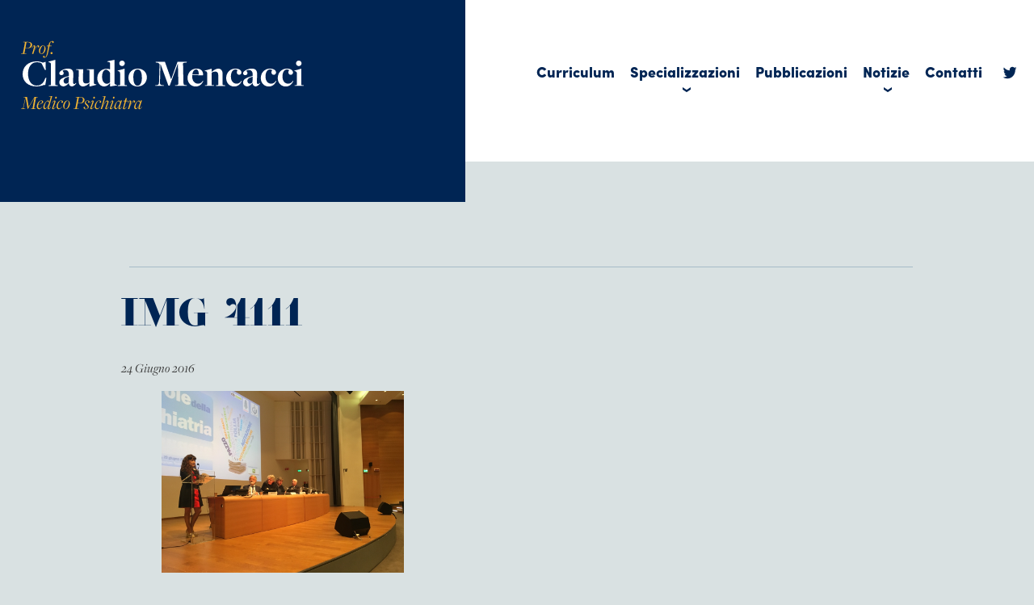

--- FILE ---
content_type: text/html; charset=UTF-8
request_url: https://www.claudiomencacci.it/2016/06/20/media-tutorial-le-parole-della-psichiatria/img_4111/
body_size: 6322
content:
<!DOCTYPE html>
<!--[if IE 7]>
<html class="ie ie7" lang="it-IT">
<![endif]-->
<!--[if IE 8]>
<html class="ie ie8" lang="it-IT">
<![endif]-->
<!--[if !(IE 7) | !(IE 8)  ]><!-->
<html lang="it-IT">
<!--<![endif]-->
<head>
<meta charset="UTF-8" />
<meta name="viewport" content="width=device-width" />
<title>IMG_4111 - Prof. Claudio Mencacci</title>
<link rel="profile" href="http://gmpg.org/xfn/11" />
<link rel="pingback" href="https://www.claudiomencacci.it/app/xmlrpc.php" />
<meta name='robots' content='index, follow, max-image-preview:large, max-snippet:-1, max-video-preview:-1' />
	<style>img:is([sizes="auto" i], [sizes^="auto," i]) { contain-intrinsic-size: 3000px 1500px }</style>
	
	<!-- This site is optimized with the Yoast SEO plugin v26.7 - https://yoast.com/wordpress/plugins/seo/ -->
	<link rel="canonical" href="https://www.claudiomencacci.it/2016/06/20/media-tutorial-le-parole-della-psichiatria/img_4111/" />
	<meta property="og:locale" content="it_IT" />
	<meta property="og:type" content="article" />
	<meta property="og:title" content="IMG_4111 - Prof. Claudio Mencacci" />
	<meta property="og:url" content="https://www.claudiomencacci.it/2016/06/20/media-tutorial-le-parole-della-psichiatria/img_4111/" />
	<meta property="og:site_name" content="Prof. Claudio Mencacci" />
	<meta property="og:image" content="https://www.claudiomencacci.it/2016/06/20/media-tutorial-le-parole-della-psichiatria/img_4111" />
	<meta property="og:image:width" content="4032" />
	<meta property="og:image:height" content="3024" />
	<meta property="og:image:type" content="image/jpeg" />
	<meta name="twitter:card" content="summary_large_image" />
	<script type="application/ld+json" class="yoast-schema-graph">{"@context":"https://schema.org","@graph":[{"@type":"WebPage","@id":"https://www.claudiomencacci.it/2016/06/20/media-tutorial-le-parole-della-psichiatria/img_4111/","url":"https://www.claudiomencacci.it/2016/06/20/media-tutorial-le-parole-della-psichiatria/img_4111/","name":"IMG_4111 - Prof. Claudio Mencacci","isPartOf":{"@id":"https://www.claudiomencacci.it/#website"},"primaryImageOfPage":{"@id":"https://www.claudiomencacci.it/2016/06/20/media-tutorial-le-parole-della-psichiatria/img_4111/#primaryimage"},"image":{"@id":"https://www.claudiomencacci.it/2016/06/20/media-tutorial-le-parole-della-psichiatria/img_4111/#primaryimage"},"thumbnailUrl":"https://www.claudiomencacci.it/app/../blank-uploads/2016/06/IMG_4111.jpg","datePublished":"2016-06-24T08:18:50+00:00","breadcrumb":{"@id":"https://www.claudiomencacci.it/2016/06/20/media-tutorial-le-parole-della-psichiatria/img_4111/#breadcrumb"},"inLanguage":"it-IT","potentialAction":[{"@type":"ReadAction","target":["https://www.claudiomencacci.it/2016/06/20/media-tutorial-le-parole-della-psichiatria/img_4111/"]}]},{"@type":"ImageObject","inLanguage":"it-IT","@id":"https://www.claudiomencacci.it/2016/06/20/media-tutorial-le-parole-della-psichiatria/img_4111/#primaryimage","url":"https://www.claudiomencacci.it/app/../blank-uploads/2016/06/IMG_4111.jpg","contentUrl":"https://www.claudiomencacci.it/app/../blank-uploads/2016/06/IMG_4111.jpg","width":4032,"height":3024},{"@type":"BreadcrumbList","@id":"https://www.claudiomencacci.it/2016/06/20/media-tutorial-le-parole-della-psichiatria/img_4111/#breadcrumb","itemListElement":[{"@type":"ListItem","position":1,"name":"Home","item":"https://www.claudiomencacci.it/"},{"@type":"ListItem","position":2,"name":"Media tutorial: le parole della psichiatria","item":"https://www.claudiomencacci.it/2016/06/20/media-tutorial-le-parole-della-psichiatria/"},{"@type":"ListItem","position":3,"name":"IMG_4111"}]},{"@type":"WebSite","@id":"https://www.claudiomencacci.it/#website","url":"https://www.claudiomencacci.it/","name":"Prof. Claudio Mencacci","description":"Medico Psichiatra","potentialAction":[{"@type":"SearchAction","target":{"@type":"EntryPoint","urlTemplate":"https://www.claudiomencacci.it/?s={search_term_string}"},"query-input":{"@type":"PropertyValueSpecification","valueRequired":true,"valueName":"search_term_string"}}],"inLanguage":"it-IT"}]}</script>
	<!-- / Yoast SEO plugin. -->


<link rel='dns-prefetch' href='//ajax.googleapis.com' />
<link rel='dns-prefetch' href='//static.addtoany.com' />
<link rel='dns-prefetch' href='//cdnjs.cloudflare.com' />
<link rel='stylesheet' id='wp-block-library-css' href='https://www.claudiomencacci.it/app/wp-includes/css/dist/block-library/style.min.css?ver=6.8.3' type='text/css' media='all' />
<style id='classic-theme-styles-inline-css' type='text/css'>
/*! This file is auto-generated */
.wp-block-button__link{color:#fff;background-color:#32373c;border-radius:9999px;box-shadow:none;text-decoration:none;padding:calc(.667em + 2px) calc(1.333em + 2px);font-size:1.125em}.wp-block-file__button{background:#32373c;color:#fff;text-decoration:none}
</style>
<style id='safe-svg-svg-icon-style-inline-css' type='text/css'>
.safe-svg-cover{text-align:center}.safe-svg-cover .safe-svg-inside{display:inline-block;max-width:100%}.safe-svg-cover svg{fill:currentColor;height:100%;max-height:100%;max-width:100%;width:100%}

</style>
<style id='global-styles-inline-css' type='text/css'>
:root{--wp--preset--aspect-ratio--square: 1;--wp--preset--aspect-ratio--4-3: 4/3;--wp--preset--aspect-ratio--3-4: 3/4;--wp--preset--aspect-ratio--3-2: 3/2;--wp--preset--aspect-ratio--2-3: 2/3;--wp--preset--aspect-ratio--16-9: 16/9;--wp--preset--aspect-ratio--9-16: 9/16;--wp--preset--color--black: #000000;--wp--preset--color--cyan-bluish-gray: #abb8c3;--wp--preset--color--white: #ffffff;--wp--preset--color--pale-pink: #f78da7;--wp--preset--color--vivid-red: #cf2e2e;--wp--preset--color--luminous-vivid-orange: #ff6900;--wp--preset--color--luminous-vivid-amber: #fcb900;--wp--preset--color--light-green-cyan: #7bdcb5;--wp--preset--color--vivid-green-cyan: #00d084;--wp--preset--color--pale-cyan-blue: #8ed1fc;--wp--preset--color--vivid-cyan-blue: #0693e3;--wp--preset--color--vivid-purple: #9b51e0;--wp--preset--gradient--vivid-cyan-blue-to-vivid-purple: linear-gradient(135deg,rgba(6,147,227,1) 0%,rgb(155,81,224) 100%);--wp--preset--gradient--light-green-cyan-to-vivid-green-cyan: linear-gradient(135deg,rgb(122,220,180) 0%,rgb(0,208,130) 100%);--wp--preset--gradient--luminous-vivid-amber-to-luminous-vivid-orange: linear-gradient(135deg,rgba(252,185,0,1) 0%,rgba(255,105,0,1) 100%);--wp--preset--gradient--luminous-vivid-orange-to-vivid-red: linear-gradient(135deg,rgba(255,105,0,1) 0%,rgb(207,46,46) 100%);--wp--preset--gradient--very-light-gray-to-cyan-bluish-gray: linear-gradient(135deg,rgb(238,238,238) 0%,rgb(169,184,195) 100%);--wp--preset--gradient--cool-to-warm-spectrum: linear-gradient(135deg,rgb(74,234,220) 0%,rgb(151,120,209) 20%,rgb(207,42,186) 40%,rgb(238,44,130) 60%,rgb(251,105,98) 80%,rgb(254,248,76) 100%);--wp--preset--gradient--blush-light-purple: linear-gradient(135deg,rgb(255,206,236) 0%,rgb(152,150,240) 100%);--wp--preset--gradient--blush-bordeaux: linear-gradient(135deg,rgb(254,205,165) 0%,rgb(254,45,45) 50%,rgb(107,0,62) 100%);--wp--preset--gradient--luminous-dusk: linear-gradient(135deg,rgb(255,203,112) 0%,rgb(199,81,192) 50%,rgb(65,88,208) 100%);--wp--preset--gradient--pale-ocean: linear-gradient(135deg,rgb(255,245,203) 0%,rgb(182,227,212) 50%,rgb(51,167,181) 100%);--wp--preset--gradient--electric-grass: linear-gradient(135deg,rgb(202,248,128) 0%,rgb(113,206,126) 100%);--wp--preset--gradient--midnight: linear-gradient(135deg,rgb(2,3,129) 0%,rgb(40,116,252) 100%);--wp--preset--font-size--small: 13px;--wp--preset--font-size--medium: 20px;--wp--preset--font-size--large: 36px;--wp--preset--font-size--x-large: 42px;--wp--preset--spacing--20: 0.44rem;--wp--preset--spacing--30: 0.67rem;--wp--preset--spacing--40: 1rem;--wp--preset--spacing--50: 1.5rem;--wp--preset--spacing--60: 2.25rem;--wp--preset--spacing--70: 3.38rem;--wp--preset--spacing--80: 5.06rem;--wp--preset--shadow--natural: 6px 6px 9px rgba(0, 0, 0, 0.2);--wp--preset--shadow--deep: 12px 12px 50px rgba(0, 0, 0, 0.4);--wp--preset--shadow--sharp: 6px 6px 0px rgba(0, 0, 0, 0.2);--wp--preset--shadow--outlined: 6px 6px 0px -3px rgba(255, 255, 255, 1), 6px 6px rgba(0, 0, 0, 1);--wp--preset--shadow--crisp: 6px 6px 0px rgba(0, 0, 0, 1);}:where(.is-layout-flex){gap: 0.5em;}:where(.is-layout-grid){gap: 0.5em;}body .is-layout-flex{display: flex;}.is-layout-flex{flex-wrap: wrap;align-items: center;}.is-layout-flex > :is(*, div){margin: 0;}body .is-layout-grid{display: grid;}.is-layout-grid > :is(*, div){margin: 0;}:where(.wp-block-columns.is-layout-flex){gap: 2em;}:where(.wp-block-columns.is-layout-grid){gap: 2em;}:where(.wp-block-post-template.is-layout-flex){gap: 1.25em;}:where(.wp-block-post-template.is-layout-grid){gap: 1.25em;}.has-black-color{color: var(--wp--preset--color--black) !important;}.has-cyan-bluish-gray-color{color: var(--wp--preset--color--cyan-bluish-gray) !important;}.has-white-color{color: var(--wp--preset--color--white) !important;}.has-pale-pink-color{color: var(--wp--preset--color--pale-pink) !important;}.has-vivid-red-color{color: var(--wp--preset--color--vivid-red) !important;}.has-luminous-vivid-orange-color{color: var(--wp--preset--color--luminous-vivid-orange) !important;}.has-luminous-vivid-amber-color{color: var(--wp--preset--color--luminous-vivid-amber) !important;}.has-light-green-cyan-color{color: var(--wp--preset--color--light-green-cyan) !important;}.has-vivid-green-cyan-color{color: var(--wp--preset--color--vivid-green-cyan) !important;}.has-pale-cyan-blue-color{color: var(--wp--preset--color--pale-cyan-blue) !important;}.has-vivid-cyan-blue-color{color: var(--wp--preset--color--vivid-cyan-blue) !important;}.has-vivid-purple-color{color: var(--wp--preset--color--vivid-purple) !important;}.has-black-background-color{background-color: var(--wp--preset--color--black) !important;}.has-cyan-bluish-gray-background-color{background-color: var(--wp--preset--color--cyan-bluish-gray) !important;}.has-white-background-color{background-color: var(--wp--preset--color--white) !important;}.has-pale-pink-background-color{background-color: var(--wp--preset--color--pale-pink) !important;}.has-vivid-red-background-color{background-color: var(--wp--preset--color--vivid-red) !important;}.has-luminous-vivid-orange-background-color{background-color: var(--wp--preset--color--luminous-vivid-orange) !important;}.has-luminous-vivid-amber-background-color{background-color: var(--wp--preset--color--luminous-vivid-amber) !important;}.has-light-green-cyan-background-color{background-color: var(--wp--preset--color--light-green-cyan) !important;}.has-vivid-green-cyan-background-color{background-color: var(--wp--preset--color--vivid-green-cyan) !important;}.has-pale-cyan-blue-background-color{background-color: var(--wp--preset--color--pale-cyan-blue) !important;}.has-vivid-cyan-blue-background-color{background-color: var(--wp--preset--color--vivid-cyan-blue) !important;}.has-vivid-purple-background-color{background-color: var(--wp--preset--color--vivid-purple) !important;}.has-black-border-color{border-color: var(--wp--preset--color--black) !important;}.has-cyan-bluish-gray-border-color{border-color: var(--wp--preset--color--cyan-bluish-gray) !important;}.has-white-border-color{border-color: var(--wp--preset--color--white) !important;}.has-pale-pink-border-color{border-color: var(--wp--preset--color--pale-pink) !important;}.has-vivid-red-border-color{border-color: var(--wp--preset--color--vivid-red) !important;}.has-luminous-vivid-orange-border-color{border-color: var(--wp--preset--color--luminous-vivid-orange) !important;}.has-luminous-vivid-amber-border-color{border-color: var(--wp--preset--color--luminous-vivid-amber) !important;}.has-light-green-cyan-border-color{border-color: var(--wp--preset--color--light-green-cyan) !important;}.has-vivid-green-cyan-border-color{border-color: var(--wp--preset--color--vivid-green-cyan) !important;}.has-pale-cyan-blue-border-color{border-color: var(--wp--preset--color--pale-cyan-blue) !important;}.has-vivid-cyan-blue-border-color{border-color: var(--wp--preset--color--vivid-cyan-blue) !important;}.has-vivid-purple-border-color{border-color: var(--wp--preset--color--vivid-purple) !important;}.has-vivid-cyan-blue-to-vivid-purple-gradient-background{background: var(--wp--preset--gradient--vivid-cyan-blue-to-vivid-purple) !important;}.has-light-green-cyan-to-vivid-green-cyan-gradient-background{background: var(--wp--preset--gradient--light-green-cyan-to-vivid-green-cyan) !important;}.has-luminous-vivid-amber-to-luminous-vivid-orange-gradient-background{background: var(--wp--preset--gradient--luminous-vivid-amber-to-luminous-vivid-orange) !important;}.has-luminous-vivid-orange-to-vivid-red-gradient-background{background: var(--wp--preset--gradient--luminous-vivid-orange-to-vivid-red) !important;}.has-very-light-gray-to-cyan-bluish-gray-gradient-background{background: var(--wp--preset--gradient--very-light-gray-to-cyan-bluish-gray) !important;}.has-cool-to-warm-spectrum-gradient-background{background: var(--wp--preset--gradient--cool-to-warm-spectrum) !important;}.has-blush-light-purple-gradient-background{background: var(--wp--preset--gradient--blush-light-purple) !important;}.has-blush-bordeaux-gradient-background{background: var(--wp--preset--gradient--blush-bordeaux) !important;}.has-luminous-dusk-gradient-background{background: var(--wp--preset--gradient--luminous-dusk) !important;}.has-pale-ocean-gradient-background{background: var(--wp--preset--gradient--pale-ocean) !important;}.has-electric-grass-gradient-background{background: var(--wp--preset--gradient--electric-grass) !important;}.has-midnight-gradient-background{background: var(--wp--preset--gradient--midnight) !important;}.has-small-font-size{font-size: var(--wp--preset--font-size--small) !important;}.has-medium-font-size{font-size: var(--wp--preset--font-size--medium) !important;}.has-large-font-size{font-size: var(--wp--preset--font-size--large) !important;}.has-x-large-font-size{font-size: var(--wp--preset--font-size--x-large) !important;}
:where(.wp-block-post-template.is-layout-flex){gap: 1.25em;}:where(.wp-block-post-template.is-layout-grid){gap: 1.25em;}
:where(.wp-block-columns.is-layout-flex){gap: 2em;}:where(.wp-block-columns.is-layout-grid){gap: 2em;}
:root :where(.wp-block-pullquote){font-size: 1.5em;line-height: 1.6;}
</style>
<link rel='stylesheet' id='contact-form-7-css' href='https://www.claudiomencacci.it/web/plugins/contact-form-7/includes/css/styles.css?ver=6.1.4' type='text/css' media='all' />
<link rel='stylesheet' id='wpa-css-css' href='https://www.claudiomencacci.it/web/plugins/honeypot/includes/css/wpa.css?ver=2.3.04' type='text/css' media='all' />
<link rel='stylesheet' id='theme-commnon-css' href='https://www.claudiomencacci.it/web/themes/claudiomencacci/style.min.css?ver=1.0' type='text/css' media='all' />
<link rel='stylesheet' id='theme-icons-css' href='https://www.claudiomencacci.it/web/themes/claudiomencacci/css/icons.min.css?ver=1.0' type='text/css' media='all' />
<link rel='stylesheet' id='theme-desktop-css' href='https://www.claudiomencacci.it/web/themes/claudiomencacci/css/style_desk.min.css?ver=1.0' type='text/css' media='all' />
<link rel='stylesheet' id='theme-smartphone-css' href='https://www.claudiomencacci.it/web/themes/claudiomencacci/css/style_smart.min.css?ver=1.0' type='text/css' media='all' />
<script type="text/javascript" src="https://ajax.googleapis.com/ajax/libs/jquery/3.2.1/jquery.min.js?ver=3.2.1" id="jquery-js"></script>
<script type="text/javascript" src="https://www.claudiomencacci.it/web/plugins/stop-user-enumeration/frontend/js/frontend.js?ver=1.7.7" id="stop-user-enumeration-js" defer="defer" data-wp-strategy="defer"></script>
<script type="text/javascript" src="https://cdnjs.cloudflare.com/ajax/libs/jquery.lazyload/1.9.1/jquery.lazyload.min.js?ver=1.9.1" id="jquery_lazy_load-js"></script>
<link rel="https://api.w.org/" href="https://www.claudiomencacci.it/wp-json/" /><link rel="alternate" title="JSON" type="application/json" href="https://www.claudiomencacci.it/wp-json/wp/v2/media/1173" /><link rel='shortlink' href='https://www.claudiomencacci.it/?p=1173' />
<link rel="alternate" title="oEmbed (JSON)" type="application/json+oembed" href="https://www.claudiomencacci.it/wp-json/oembed/1.0/embed?url=https%3A%2F%2Fwww.claudiomencacci.it%2F2016%2F06%2F20%2Fmedia-tutorial-le-parole-della-psichiatria%2Fimg_4111%2F" />
<link rel="alternate" title="oEmbed (XML)" type="text/xml+oembed" href="https://www.claudiomencacci.it/wp-json/oembed/1.0/embed?url=https%3A%2F%2Fwww.claudiomencacci.it%2F2016%2F06%2F20%2Fmedia-tutorial-le-parole-della-psichiatria%2Fimg_4111%2F&#038;format=xml" />
  <script>
    (function(d) {
      var config = {
        kitId: 'zbx6hra',
        scriptTimeout: 3000,
        async: true
      },
      h=d.documentElement,t=setTimeout(function(){h.className=h.className.replace(/\bwf-loading\b/g,"")+" wf-inactive";},config.scriptTimeout),tk=d.createElement("script"),f=false,s=d.getElementsByTagName("script")[0],a;h.className+=" wf-loading";tk.src='https://use.typekit.net/'+config.kitId+'.js';tk.async=true;tk.onload=tk.onreadystatechange=function(){a=this.readyState;if(f||a&&a!="complete"&&a!="loaded")return;f=true;clearTimeout(t);try{Typekit.load(config)}catch(e){}};s.parentNode.insertBefore(tk,s)
    })(document);
  </script>
<link rel="Shortcut Icon" type="image/x-icon" href="https://www.claudiomencacci.it/web/themes/claudiomencacci/favicon.ico" />
</head>

<body>

<div class="mobile-only">
<div id="header_mobile_expanded" class="blue_bg">
  <div class="wrapper">
    <div id="header_mobile_logo">
      <a href="https://www.claudiomencacci.it" rel="bookmark" title="Homepage">
      <img src="https://www.claudiomencacci.it/web/themes/claudiomencacci/images/logo.svg" onerror="this.onerror=null; this.src='https://www.claudiomencacci.it/web/themes/claudiomencacci/images/logo.png'" alt="Homepage" />
      </a>
    </div><!-- #header_mobile_logo -->
    <div class="header_mobile_open"></div><!-- .header_mobile_open -->
  </div><!-- .wrapper -->
</div><!-- #header_mobile_expanded -->
<div id="header_mobile_compressed" class="blue_bg">
  <div class="wrapper">
    <div id="header_mobile_logo">
      <a href="https://www.claudiomencacci.it" rel="bookmark" title="Homepage">
      <img src="https://www.claudiomencacci.it/web/themes/claudiomencacci/images/logo.svg" onerror="this.onerror=null; this.src='https://www.claudiomencacci.it/web/themes/claudiomencacci/images/logo.png'" alt="Homepage" />
      </a>
    </div><!-- #header_mobile_logo -->
    <div class="header_mobile_open"></div><!-- .header_mobile_open -->
  </div><!-- .wrapper -->
</div><!-- #header_mobile_compressed -->
<div id="header_mobile_navi" class="blue_bg">
  <div class="wrapper">
    <div id="header_mobile_logo">
      <a href="https://www.claudiomencacci.it" rel="bookmark" title="Homepage">
      <img src="https://www.claudiomencacci.it/web/themes/claudiomencacci/images/logo.svg" onerror="this.onerror=null; this.src='https://www.claudiomencacci.it/web/themes/claudiomencacci/images/logo.png'" alt="Homepage" />
      </a>
    </div><!-- #header_mobile_logo -->
    <div id="header_mobile_close"></div><!-- #header_mobile_close -->
    <ul id="header_mobile_menu" class="overlay-menu-mobile-css overlay-menu-mobile-js"><li id="menu-item-3454" class="menu-item menu-item-type-post_type menu-item-object-page menu-item-3454"><a href="https://www.claudiomencacci.it/curriculum/">Curriculum</a></li>
<li id="menu-item-3810" class="menu-item menu-item-type-post_type menu-item-object-page menu-item-has-children menu-item-3810"><a href="https://www.claudiomencacci.it/campi-di-specializzazione/">Specializzazioni</a>
<ul class="sub-menu">
	<li id="menu-item-3816" class="menu-item menu-item-type-post_type menu-item-object-page menu-item-3816"><a href="https://www.claudiomencacci.it/campi-di-specializzazione/depressione/">Depressione</a></li>
	<li id="menu-item-3815" class="menu-item menu-item-type-post_type menu-item-object-page menu-item-3815"><a href="https://www.claudiomencacci.it/campi-di-specializzazione/ansia/">Ansia</a></li>
	<li id="menu-item-3814" class="menu-item menu-item-type-post_type menu-item-object-page menu-item-3814"><a href="https://www.claudiomencacci.it/campi-di-specializzazione/disturbi-del-sonno/">Disturbi del sonno</a></li>
	<li id="menu-item-3813" class="menu-item menu-item-type-post_type menu-item-object-page menu-item-3813"><a href="https://www.claudiomencacci.it/campi-di-specializzazione/psicosi/">Psicosi</a></li>
	<li id="menu-item-3812" class="menu-item menu-item-type-post_type menu-item-object-page menu-item-3812"><a href="https://www.claudiomencacci.it/campi-di-specializzazione/disturbo-bipolare/">Disturbo bipolare</a></li>
	<li id="menu-item-3811" class="menu-item menu-item-type-post_type menu-item-object-page menu-item-3811"><a href="https://www.claudiomencacci.it/campi-di-specializzazione/dipendenze/">Dipendenze</a></li>
</ul>
</li>
<li id="menu-item-3456" class="menu-item menu-item-type-post_type menu-item-object-page menu-item-3456"><a href="https://www.claudiomencacci.it/pubblicazioni/">Pubblicazioni</a></li>
<li id="menu-item-3459" class="menu-item menu-item-type-post_type menu-item-object-page menu-item-has-children menu-item-3459"><a href="https://www.claudiomencacci.it/notizie/">Notizie</a>
<ul class="sub-menu">
	<li id="menu-item-3571" class="menu-item menu-item-type-custom menu-item-object-custom menu-item-3571"><a href="https://www.claudiomencacci.it/notizie/?tipologia=video">Video</a></li>
	<li id="menu-item-3572" class="menu-item menu-item-type-custom menu-item-object-custom menu-item-3572"><a href="https://www.claudiomencacci.it/notizie/?tipologia=notizie">Notizie</a></li>
	<li id="menu-item-3573" class="menu-item menu-item-type-custom menu-item-object-custom menu-item-3573"><a href="https://www.claudiomencacci.it/notizie/?tipologia=rassegna-stampa">Rassegna stampa</a></li>
	<li id="menu-item-3777" class="menu-item menu-item-type-custom menu-item-object-custom menu-item-3777"><a href="https://www.claudiomencacci.it/notizie/?tipologia=appuntamenti">Appuntamenti</a></li>
</ul>
</li>
<li id="menu-item-3461" class="menu-item menu-item-type-post_type menu-item-object-page menu-item-3461"><a href="https://www.claudiomencacci.it/contatti/">Contatti</a></li>
<li id="menu-item-3465" class="icon-twitter menu-item menu-item-type-custom menu-item-object-custom menu-item-3465"><a target="_blank" href="https://twitter.com/claudiomencacci">Twitter</a></li>
</ul>    <div class="clearer"></div><!-- .clearer -->
  </div><!-- .wrapper -->
</div><!-- #header_mobile_navi -->
</div>

<div class="desktop-only">
<div id="header_expanded">
  <div class="stripe">
    <div class="stripe_half_left blue_bg"></div><!-- .stripe_half_left -->
    <div class="stripe_half_right white_bg"></div><!-- .stripe_half_right -->
    <div class="wrapper_1366">
      <div id="header_expanded_left" class="blue_bg">
        <a href="https://www.claudiomencacci.it" rel="bookmark" title="Homepage">
        <img src="https://www.claudiomencacci.it/web/themes/claudiomencacci/images/logo.svg" onerror="this.onerror=null; this.src='https://www.claudiomencacci.it/web/themes/claudiomencacci/images/logo.png'" alt="Homepage" />
        </a>
      </div><!-- #header_expanded_left -->
      <div id="header_expanded_right" class="white_bg">
        <div id="main_navi_box" class="main_navi">
          <ul id="menu-header" class="overlay-menu-mobile-css overlay-menu-mobile-js"><li class="menu-item menu-item-type-post_type menu-item-object-page menu-item-3454"><a href="https://www.claudiomencacci.it/curriculum/">Curriculum</a></li>
<li class="menu-item menu-item-type-post_type menu-item-object-page menu-item-has-children menu-item-3810"><a href="https://www.claudiomencacci.it/campi-di-specializzazione/">Specializzazioni</a>
<ul class="sub-menu">
	<li class="menu-item menu-item-type-post_type menu-item-object-page menu-item-3816"><a href="https://www.claudiomencacci.it/campi-di-specializzazione/depressione/">Depressione</a></li>
	<li class="menu-item menu-item-type-post_type menu-item-object-page menu-item-3815"><a href="https://www.claudiomencacci.it/campi-di-specializzazione/ansia/">Ansia</a></li>
	<li class="menu-item menu-item-type-post_type menu-item-object-page menu-item-3814"><a href="https://www.claudiomencacci.it/campi-di-specializzazione/disturbi-del-sonno/">Disturbi del sonno</a></li>
	<li class="menu-item menu-item-type-post_type menu-item-object-page menu-item-3813"><a href="https://www.claudiomencacci.it/campi-di-specializzazione/psicosi/">Psicosi</a></li>
	<li class="menu-item menu-item-type-post_type menu-item-object-page menu-item-3812"><a href="https://www.claudiomencacci.it/campi-di-specializzazione/disturbo-bipolare/">Disturbo bipolare</a></li>
	<li class="menu-item menu-item-type-post_type menu-item-object-page menu-item-3811"><a href="https://www.claudiomencacci.it/campi-di-specializzazione/dipendenze/">Dipendenze</a></li>
</ul>
</li>
<li class="menu-item menu-item-type-post_type menu-item-object-page menu-item-3456"><a href="https://www.claudiomencacci.it/pubblicazioni/">Pubblicazioni</a></li>
<li class="menu-item menu-item-type-post_type menu-item-object-page menu-item-has-children menu-item-3459"><a href="https://www.claudiomencacci.it/notizie/">Notizie</a>
<ul class="sub-menu">
	<li class="menu-item menu-item-type-custom menu-item-object-custom menu-item-3571"><a href="https://www.claudiomencacci.it/notizie/?tipologia=video">Video</a></li>
	<li class="menu-item menu-item-type-custom menu-item-object-custom menu-item-3572"><a href="https://www.claudiomencacci.it/notizie/?tipologia=notizie">Notizie</a></li>
	<li class="menu-item menu-item-type-custom menu-item-object-custom menu-item-3573"><a href="https://www.claudiomencacci.it/notizie/?tipologia=rassegna-stampa">Rassegna stampa</a></li>
	<li class="menu-item menu-item-type-custom menu-item-object-custom menu-item-3777"><a href="https://www.claudiomencacci.it/notizie/?tipologia=appuntamenti">Appuntamenti</a></li>
</ul>
</li>
<li class="menu-item menu-item-type-post_type menu-item-object-page menu-item-3461"><a href="https://www.claudiomencacci.it/contatti/">Contatti</a></li>
<li class="icon-twitter menu-item menu-item-type-custom menu-item-object-custom menu-item-3465"><a target="_blank" href="https://twitter.com/claudiomencacci">Twitter</a></li>
</ul>          <div class="clearer"></div><!-- .clearer -->
        </div><!-- #main_navi_box -->
      </div><!-- #header_expanded_right -->
      <div class="clearer"></div><!-- .clearer -->
    </div><!-- .wrapper_1366 -->

  </div><!-- .stripe -->
</div><!-- #header_expanded -->







<div id="header_collapsed">
  <div class="stripe">
    <div class="stripe_half_left blue_bg"></div><!-- .stripe_half_left -->
    <div class="stripe_half_right white_bg"></div><!-- .stripe_half_right -->
    <div class="wrapper_1366">
      <div id="header_collapsed_left" class="blue_bg">
        <a href="https://www.claudiomencacci.it" rel="bookmark" title="Homepage">
        <img src="https://www.claudiomencacci.it/web/themes/claudiomencacci/images/logo-s.svg" onerror="this.onerror=null; this.src='https://www.claudiomencacci.it/web/themes/claudiomencacci/images/logo-s.png'" alt="Homepage" />
        </a>
      </div><!-- #header_collapsed_left -->
      <div id="header_collapsed_right" class="">
        <div id="main_navi_box" class="main_navi">
          <ul id="menu-header-1" class="overlay-menu-mobile-css overlay-menu-mobile-js"><li class="menu-item menu-item-type-post_type menu-item-object-page menu-item-3454"><a href="https://www.claudiomencacci.it/curriculum/">Curriculum</a></li>
<li class="menu-item menu-item-type-post_type menu-item-object-page menu-item-has-children menu-item-3810"><a href="https://www.claudiomencacci.it/campi-di-specializzazione/">Specializzazioni</a>
<ul class="sub-menu">
	<li class="menu-item menu-item-type-post_type menu-item-object-page menu-item-3816"><a href="https://www.claudiomencacci.it/campi-di-specializzazione/depressione/">Depressione</a></li>
	<li class="menu-item menu-item-type-post_type menu-item-object-page menu-item-3815"><a href="https://www.claudiomencacci.it/campi-di-specializzazione/ansia/">Ansia</a></li>
	<li class="menu-item menu-item-type-post_type menu-item-object-page menu-item-3814"><a href="https://www.claudiomencacci.it/campi-di-specializzazione/disturbi-del-sonno/">Disturbi del sonno</a></li>
	<li class="menu-item menu-item-type-post_type menu-item-object-page menu-item-3813"><a href="https://www.claudiomencacci.it/campi-di-specializzazione/psicosi/">Psicosi</a></li>
	<li class="menu-item menu-item-type-post_type menu-item-object-page menu-item-3812"><a href="https://www.claudiomencacci.it/campi-di-specializzazione/disturbo-bipolare/">Disturbo bipolare</a></li>
	<li class="menu-item menu-item-type-post_type menu-item-object-page menu-item-3811"><a href="https://www.claudiomencacci.it/campi-di-specializzazione/dipendenze/">Dipendenze</a></li>
</ul>
</li>
<li class="menu-item menu-item-type-post_type menu-item-object-page menu-item-3456"><a href="https://www.claudiomencacci.it/pubblicazioni/">Pubblicazioni</a></li>
<li class="menu-item menu-item-type-post_type menu-item-object-page menu-item-has-children menu-item-3459"><a href="https://www.claudiomencacci.it/notizie/">Notizie</a>
<ul class="sub-menu">
	<li class="menu-item menu-item-type-custom menu-item-object-custom menu-item-3571"><a href="https://www.claudiomencacci.it/notizie/?tipologia=video">Video</a></li>
	<li class="menu-item menu-item-type-custom menu-item-object-custom menu-item-3572"><a href="https://www.claudiomencacci.it/notizie/?tipologia=notizie">Notizie</a></li>
	<li class="menu-item menu-item-type-custom menu-item-object-custom menu-item-3573"><a href="https://www.claudiomencacci.it/notizie/?tipologia=rassegna-stampa">Rassegna stampa</a></li>
	<li class="menu-item menu-item-type-custom menu-item-object-custom menu-item-3777"><a href="https://www.claudiomencacci.it/notizie/?tipologia=appuntamenti">Appuntamenti</a></li>
</ul>
</li>
<li class="menu-item menu-item-type-post_type menu-item-object-page menu-item-3461"><a href="https://www.claudiomencacci.it/contatti/">Contatti</a></li>
<li class="icon-twitter menu-item menu-item-type-custom menu-item-object-custom menu-item-3465"><a target="_blank" href="https://twitter.com/claudiomencacci">Twitter</a></li>
</ul>        </div><!-- #main_navi_box -->
      </div><!-- #header_collapsed_right -->
      <div class="clearer"></div><!-- .clearer -->
    </div><!-- .wrapper_1366 -->

  </div><!-- .stripe -->
</div><!-- #header_collapsed -->
</div>
<div class="spacer80"></div><!-- .spacer80 -->
<div class="wrapper">
  <div class="col_title_internal section_label">
    <div class="col_title_line"></div><!-- .col_title_line -->
    <span>

          </span>
  </div><!-- .col_title -->
</div><!-- .wrapper -->
<div class="wrapper grab_posts_border">
<h1>IMG_4111</h1>
<div class="date">
  24 Giugno 2016</div><!-- .date -->
<div class="wrapper_content">
<div class="content_styled">
<p class="attachment"><a href='https://www.claudiomencacci.it/app/../blank-uploads/2016/06/IMG_4111.jpg'><img fetchpriority="high" decoding="async" width="300" height="225" src="https://www.claudiomencacci.it/web/themes/claudiomencacci/images/lazy-load/preload.gif" data-original="https://www.claudiomencacci.it/app/../blank-uploads/2016/06/IMG_4111.jpg" class="lazy attachment-medium size-medium" alt="" srcset="https://www.claudiomencacci.it/app/../blank-uploads/2016/06/IMG_4111.jpg 4032w, https://www.claudiomencacci.it/app/../blank-uploads/2016/06/IMG_4111-768x576.jpg 768w, https://www.claudiomencacci.it/app/../blank-uploads/2016/06/IMG_4111-1920x1440.jpg 1920w, https://www.claudiomencacci.it/app/../blank-uploads/2016/06/IMG_4111-373x280.jpg 373w" sizes="(max-width: 300px) 100vw, 300px" /><noscript><img decoding="async" width="300" height="225" src="https://www.claudiomencacci.it/app/../blank-uploads/2016/06/IMG_4111.jpg" class="attachment-medium size-medium" alt="" srcset="https://www.claudiomencacci.it/app/../blank-uploads/2016/06/IMG_4111.jpg 4032w, https://www.claudiomencacci.it/app/../blank-uploads/2016/06/IMG_4111-768x576.jpg 768w, https://www.claudiomencacci.it/app/../blank-uploads/2016/06/IMG_4111-1920x1440.jpg 1920w, https://www.claudiomencacci.it/app/../blank-uploads/2016/06/IMG_4111-373x280.jpg 373w" sizes="(max-width: 300px) 100vw, 300px" /></noscript></a></p>
</div><!-- .content_styled -->
</div><!-- .wrapper_content -->
<div class="clearer"></div>
<div class="go_back">

  <a href="https://www.claudiomencacci.it" class="icon-arr-lef">elenco </a>
</div><!-- .go_back -->
</div><!-- .wrapper -->
<div id="footer">
  <div class="stripe white_bg">
    <div class="wrapper">
      <div id="footer_internal">
        <a href="https://twitter.com/claudiomencacci" target="_blank" class="socialfooter icon-twitter"></a>
        <!-- <a href="#" target="_blank" class="socialfooter icon-linkedin"></a> -->
        <h3>Prof. Claudio Mencacci, Medico Psichiatra</h3>
        <span class="testo_piccolo">P. IVA 08337560158 | <a href="/privacy-disclaimer/">Privacy&Disclaimer</a> | <a href="/cookie-policy/">Cookie policy</a></span>
      </div><!-- #footer_internal -->
    </div><!-- .wrapper -->
  </div><!-- .stripe -->
</div><!-- #footer -->
<script type="speculationrules">
{"prefetch":[{"source":"document","where":{"and":[{"href_matches":"\/*"},{"not":{"href_matches":["\/app\/wp-*.php","\/app\/wp-admin\/*","\/app\/..\/blank-uploads\/*","\/web\/*","\/web\/plugins\/*","\/web\/themes\/claudiomencacci\/*","\/*\\?(.+)"]}},{"not":{"selector_matches":"a[rel~=\"nofollow\"]"}},{"not":{"selector_matches":".no-prefetch, .no-prefetch a"}}]},"eagerness":"conservative"}]}
</script>
<!--COOKIE_POLICY_BEGIN-->
<script>
  (function(i,s,o,g,r,a,m){i['GoogleAnalyticsObject']=r;i[r]=i[r]||function(){
  (i[r].q=i[r].q||[]).push(arguments)},i[r].l=1*new Date();a=s.createElement(o),
  m=s.getElementsByTagName(o)[0];a.async=1;a.src=g;m.parentNode.insertBefore(a,m)
  })(window,document,'script','//www.google-analytics.com/analytics.js','ga');

  ga('create', 'UA-69226000-1', 'auto');
  ga('send', 'pageview');

</script>
<!--COOKIE_POLICY_END-->

<script type="text/javascript">
    (function($){
      $("img.lazy").lazyload({
		  effect : "fadeIn"
		  });
    })(jQuery);
	$(window).bind("load", function() {
    var timeout = setTimeout(function() {
        $("img.lazy").trigger("sporty")
    }, 5000);
});
</script>
<script type="text/javascript" src="https://www.claudiomencacci.it/app/wp-includes/js/dist/hooks.min.js?ver=4d63a3d491d11ffd8ac6" id="wp-hooks-js"></script>
<script type="text/javascript" src="https://www.claudiomencacci.it/app/wp-includes/js/dist/i18n.min.js?ver=5e580eb46a90c2b997e6" id="wp-i18n-js"></script>
<script type="text/javascript" id="wp-i18n-js-after">
/* <![CDATA[ */
wp.i18n.setLocaleData( { 'text direction\u0004ltr': [ 'ltr' ] } );
wp.i18n.setLocaleData( { 'text direction\u0004ltr': [ 'ltr' ] } );
/* ]]> */
</script>
<script type="text/javascript" src="https://www.claudiomencacci.it/web/plugins/contact-form-7/includes/swv/js/index.js?ver=6.1.4" id="swv-js"></script>
<script type="text/javascript" id="contact-form-7-js-translations">
/* <![CDATA[ */
( function( domain, translations ) {
	var localeData = translations.locale_data[ domain ] || translations.locale_data.messages;
	localeData[""].domain = domain;
	wp.i18n.setLocaleData( localeData, domain );
} )( "contact-form-7", {"translation-revision-date":"2026-01-14 20:31:08+0000","generator":"GlotPress\/4.0.3","domain":"messages","locale_data":{"messages":{"":{"domain":"messages","plural-forms":"nplurals=2; plural=n != 1;","lang":"it"},"This contact form is placed in the wrong place.":["Questo modulo di contatto \u00e8 posizionato nel posto sbagliato."],"Error:":["Errore:"]}},"comment":{"reference":"includes\/js\/index.js"}} );
/* ]]> */
</script>
<script type="text/javascript" id="contact-form-7-js-before">
/* <![CDATA[ */
var wpcf7 = {
    "api": {
        "root": "https:\/\/www.claudiomencacci.it\/wp-json\/",
        "namespace": "contact-form-7\/v1"
    }
};
/* ]]> */
</script>
<script type="text/javascript" src="https://www.claudiomencacci.it/web/plugins/contact-form-7/includes/js/index.js?ver=6.1.4" id="contact-form-7-js"></script>
<script type="text/javascript" src="https://www.claudiomencacci.it/web/plugins/honeypot/includes/js/wpa.js?ver=2.3.04" id="wpascript-js"></script>
<script type="text/javascript" id="wpascript-js-after">
/* <![CDATA[ */
wpa_field_info = {"wpa_field_name":"sbpyuf6269","wpa_field_value":353009,"wpa_add_test":"no"}
/* ]]> */
</script>
<script type="text/javascript" src="https://www.claudiomencacci.it/web/plugins/wp-armour-extended/includes/js/wpae.js?ver=2.3.04" id="wpaescript-js"></script>
<script type="text/javascript" src="https://www.claudiomencacci.it/web/themes/claudiomencacci/js/theme_general.min.js?ver=1.0" id="theme-general-js"></script>
<script type="text/javascript" src="//static.addtoany.com/menu/page.js?ver=hisown" id="custom-addtoany-js"></script>
<script type="text/javascript" src="https://www.claudiomencacci.it/web/themes/claudiomencacci/js/jquery.tools.min.js?ver=1.0" id="jquerytools-js"></script>
<script type="text/javascript" src="https://www.claudiomencacci.it/web/themes/claudiomencacci/js/theme_slides.js?ver=1.0" id="scrollable-settings-js"></script>
<script type="text/javascript" src="https://www.claudiomencacci.it/web/themes/claudiomencacci/js/script_desktop.js?ver=1.0" id="script-desktop-js"></script>
</body>
</html>


--- FILE ---
content_type: text/css
request_url: https://www.claudiomencacci.it/web/themes/claudiomencacci/style.min.css?ver=1.0
body_size: 1567
content:
html,body,div,span,applet,object,iframe,blockquote,pre,a,abbr,acronym,big,cite,code,del,dfn,em,img,ins,kbd,q,s,samp,small,strike,strong,sub,sup,tt,var,b,u,i,center,dl,dt,dd,ol,ul,li,fieldset,form,label,legend,table,caption,tbody,tfoot,thead,tr,th,td,article,aside,canvas,details,embed,figure,figcaption,footer,header,hgroup,menu,nav,output,ruby,section,summary,time,mark,audio,video{margin:0;padding:0;border:0;vertical-align:top}body{font-family:"sofia-pro",sans-serif;line-height:1;-webkit-transition:.3s ease-in-out;-moz-transition:.3s ease-in-out;-o-transition:.3s ease-in-out;transition:.3s ease-in-out;background-color:#D9E1E2}*:focus{outline:0}ol,ul{list-style:none}blockquote,q{quotes:none}blockquote:before,blockquote:after,q:before,q:after{content:'';content:none}table{border-collapse:collapse;border-spacing:0}caption,th,td{font-weight:normal;text-align:left}h1,h2,h3,h4,h5,h6{clear:both}html{}a:focus{outline:thin dotted}article,aside,details,figcaption,figure,footer,header,hgroup,nav,section{display:block}audio,canvas,video{display:inline-block}audio:not([controls]){display:none}del{color:#333}ins{background:#fff9c0;text-decoration:none}hr{background-color:#ccc;border:0;height:1px;margin:24px;margin-bottom:1.714285714rem}sub,sup{font-size:75%;line-height:0;position:relative;vertical-align:baseline}sup{top:-0.5em}sub{bottom:-0.25em}small{font-size:smaller}img{border:0;-ms-interpolation-mode:bicubic}.clear:after,.wrapper:after,.format-status .entry-header:after{clear:both}.clear:before,.clear:after,.wrapper:before,.wrapper:after,.format-status .entry-header:before,.format-status .entry-header:after{display:table;content:""}html{overflow-y:scroll;font-size:100%;-webkit-text-size-adjust:100%;-ms-text-size-adjust:100%;overflow-x:hidden}a{text-decoration:none;border:none;outline:none!important;-webkit-transition:.3s ease-in-out;-moz-transition:.3s ease-in-out;-o-transition:.3s ease-in-out;transition:.3s ease-in-out}::selection{background:#002554;color:#FFF}::-moz-selection{background:#002554;color:#FFF}::-webkit-selection{background:#002554;color:#FFF}::-webkit-input-placeholder{color:#B3B3B3}:-moz-placeholder{color:#B3B3B3}::-moz-placeholder{color:#B3B3B3}.stripe{position:relative;width:100%}.aligncenter{text-align:center}.alignright{text-align:right}.allupper{text-transform:uppercase}.clearer{clear:both}#cookie-law-info-bar{font-size:12px;border-top:#002554 solid 4px!important}#cookie_action_close_header{background-color:#002554!important;color:#FFF!important;box-shadow:none!important;border-radius:0!important;border:none!important}#cookie-law-info-again{display:none!important}.wf-loading{filter:alpha(opacity=0);opacity:0}.wf-active{filter:alpha(opacity=100);opacity:1;-webkit-transition:opacity .1s ease-in-out;-moz-transition:opacity .1s ease-in-out;-ms-transition:opacity .1s ease-in-out;-o-transition:opacity .1s ease-in-out;transition:opacity .1s ease-in-out}.wf-inactive{filter:alpha(opacity=100);opacity:1;-webkit-transition:opacity .1s ease-in-out;-moz-transition:opacity .1s ease-in-out;-ms-transition:opacity .1s ease-in-out;-o-transition:opacity .1s ease-in-out;transition:opacity .1s ease-in-out}.blue_bg{background-color:#002554}.white_bg{background-color:#FFF}.grey_bg{background-color:#CAD6DE}.darkgrey_bg{background-color:#333}.bluegradient_bg{background:-moz-linear-gradient(top,rgba(0,37,84,0) 0%,rgba(0,37,84,1) 100%);background:-webkit-gradient(linear,left top,left bottom,color-stop(0%,rgba(0,37,84,0)),color-stop(100%,rgba(0,37,84,1)));background:-webkit-linear-gradient(top,rgba(0,37,84,0) 0%,rgba(0,37,84,1) 100%);background:-o-linear-gradient(top,rgba(0,37,84,0) 0%,rgba(0,37,84,1) 100%);background:-ms-linear-gradient(top,rgba(0,37,84,0) 0%,rgba(0,37,84,1) 100%);background:linear-gradient(to bottom,rgba(0,37,84,0) 0%,rgba(0,37,84,1) 100%);filter:progid:DXImageTransform.Microsoft.gradient( startColorstr='#00002554',endColorstr='#002554',GradientType=0 )}.blue_txt{color:#002554}.white_txt{color:#FFF}.grey_txt{color:#CAD6DE}a.absl:link{position:absolute;z-index:30;left:0;top:0;display:block;width:100%;height:100%}a:link{color:#002554}a:visited{color:#002554}a:hover{color:#333}.socialshare{position:relative;display:block;z-index:1;height:50px;width:250px;margin:60px 0 60px 0}.socialshare ul{list-style:none;margin:0;padding:0}.socialshare li{position:relative;display:inline-block;float:left;width:48px;height:48px;margin:0;padding:0;font-size:25px;line-height:60px;text-align:center}.socialshare li:last-child{width:48px;height:48px}.socialshare li a img{display:none}.socialshare li a:link{position:absolute;display:block;width:100%;height:100%;color:#00B388;background-color:#FFF}.socialshare li a:visited{color:#00B388;background-color:#FFF}.socialshare li a:hover{color:#FFF;background-color:#00B388}.section_label span{position:relative;margin:0 5px 0 0;padding:0 3px 0 0}.section_label span:after{position:absolute;right:2px;bottom:0;content:","}.section_label span:last-child:after{content:""}.flex-hold{position:relative;width:100%;display:-webkit-flex!important;display:flex!important;-webkit-flex-wrap:wrap!important;flex-wrap:wrap!important}.flex-hold-child,.flex-hold-child-image,.flex-hold-child-texts,.left-fix,.page-opening-image,.page-opening-text,.right-fix{position:relative;-webkit-box-flex:1}.txt-1{color:#002554}.lowercased{text-transform:lowercase}.content_styled a{text-decoration:underline}div#wpadminbar{top:auto;bottom:0;position:fixed}.ab-sub-wrapper{bottom:32px}html[lang]{margin-top:0!important;margin-bottom:32px!important}@media screen and (max-width:782px){.ab-sub-wrapper{bottom:46px}html[lang]{margin-bottom:46px!important}}

--- FILE ---
content_type: application/javascript
request_url: https://www.claudiomencacci.it/web/themes/claudiomencacci/js/theme_general.min.js?ver=1.0
body_size: 244
content:
$(document).ready(function(){var e=$(window).scrollTop();e>125&&$("#header_collapsed").fadeIn(300),125>e&&$("#header_collapsed").fadeOut(300),e>100&&$("#header_mobile_compressed").fadeIn(300),100>e&&$("#header_mobile_compressed").fadeOut(300),$(".header_mobile_open").click(function(){$("#header_mobile_navi").fadeIn(300)}),$("#header_mobile_close").click(function(){$("#header_mobile_navi").fadeOut(300)}),$(".open-close").click(function(){$(this).hasClass("icon-plus")?($(".open-close").addClass("icon-plus"),$(".open-close").removeClass("icon-minus"),$(".expand_txt").slideUp(300),$(this).addClass("icon-minus"),$(this).removeClass("icon-plus"),$(this).parent().next(".expand_txt").slideDown(300)):($(".open-close").addClass("icon-plus"),$(".open-close").removeClass("icon-minus"),$(".expand_txt").slideUp(300),$(this).addClass("icon-plus"),$(this).removeClass("icon-minus"),$(this).parent().next(".expand_txt").slideUp(300))}),$(".content_styled iframe").wrap('<div class="video_frame"></div>'),$("img.alignnone").closest(".wp-caption").length||$("img.alignnone").wrap('<div class="wp-caption alignnone"></div>'),$(".page-item-10 a").addClass("foculink"),$(window).scroll(function(){var e=$(window).scrollTop();e>125&&$("#header_collapsed").fadeIn(300),125>e&&$("#header_collapsed").fadeOut(300),e>100&&$("#header_mobile_compressed").fadeIn(300),100>e&&$("#header_mobile_compressed").fadeOut(300)})});

--- FILE ---
content_type: image/svg+xml
request_url: https://www.claudiomencacci.it/web/themes/claudiomencacci/images/logo-s.svg
body_size: 9234
content:
<?xml version="1.0" encoding="utf-8"?>
<!-- Generator: Adobe Illustrator 15.0.2, SVG Export Plug-In  -->
<!DOCTYPE svg PUBLIC "-//W3C//DTD SVG 1.1//EN" "http://www.w3.org/Graphics/SVG/1.1/DTD/svg11.dtd" [
	<!ENTITY ns_flows "http://ns.adobe.com/Flows/1.0/">
]>
<svg version="1.1"
	 xmlns="http://www.w3.org/2000/svg" xmlns:xlink="http://www.w3.org/1999/xlink" xmlns:a="http://ns.adobe.com/AdobeSVGViewerExtensions/3.0/"
	 x="0px" y="0px" width="252px" height="22px" viewBox="-0.752 -0.575 252 22" enable-background="new -0.752 -0.575 252 22"
	 xml:space="preserve">
<defs>
</defs>
<path fill="#F1B434" d="M0.049,17.13l0.88-0.08c0.448-0.049,0.641-0.145,0.656-0.257L3.282,7.91c0.016-0.128-0.049-0.176-0.688-0.24
	L1.857,7.605l-0.017-0.24h4.066c2.112,0,3.361,1.041,3.361,2.449c0,1.729-1.585,2.945-3.794,2.945c-0.769,0-1.377-0.145-1.824-0.257
	l-0.833,4.322c-0.016,0.128,0.048,0.192,0.688,0.24l0.929,0.064l0.031,0.239H0L0.049,17.13z M7.939,9.606
	c0-1.201-0.72-1.953-2.177-1.953h-1.2l-0.849,4.53c0.416,0.144,0.912,0.288,1.617,0.288C6.963,12.472,7.939,11.255,7.939,9.606z"/>
<path fill="#F1B434" d="M9.169,17.354l0.832-2.562l1.009-3.793l-0.673-0.08l-1.136,1.616l-0.145-0.128
	c0.656-1.376,1.393-2.177,2.001-2.177c0.304,0,0.88,0.464,0.88,0.896c0,0.4-0.416,1.793-0.976,3.394h0.096
	c0.864-1.713,1.616-3.153,2.081-3.602c0.384-0.496,0.624-0.704,1.088-0.688c0.576,0.032,0.944,0.496,0.929,0.977
	c-0.017,0.464-0.368,0.8-0.736,0.784c-0.48-0.016-0.849-0.561-0.353-1.072c0,0-0.368-0.16-0.384-0.16
	c-0.368,0.224-1.217,1.537-2.737,4.386l-0.704,2.289L9.169,17.354z"/>
<path fill="#F1B434" d="M14.896,14.744c0-2.017,1.697-4.481,3.409-4.481c1.329,0,2.146,1.28,2.146,2.896
	c0,2.065-1.697,4.402-3.489,4.402C15.585,17.562,14.896,16.217,14.896,14.744z M19.154,14.488c0.192-0.608,0.304-1.505,0.304-2.081
	c0-1.104-0.336-1.856-1.008-1.856c-0.912,0-1.841,1.665-2.289,3.073c-0.176,0.608-0.288,1.393-0.288,1.889
	c0,0.992,0.32,1.776,0.977,1.776C17.874,17.289,18.722,15.929,19.154,14.488z"/>
<path fill="#F1B434" d="M18.319,19.69c0-0.385,0.288-0.704,0.673-0.704c0.512,0,0.88,0.56,0.544,1.152
	c0.08,0.032,0.512-0.08,0.641-0.08c0.592-0.128,0.944-1.024,1.601-4.274l0.88-4.753l-1.296-0.016l0.144-0.496l1.297-0.096
	c0.319-1.345,0.768-2.385,1.393-3.01c0.479-0.512,1.088-0.768,1.776-0.768c0.752,0,1.28,0.416,1.28,0.928
	c0,0.433-0.32,0.736-0.688,0.736c-0.544,0-0.848-0.592-0.432-1.168c0,0-0.593-0.048-0.801-0.048
	c-0.752,0.192-1.152,1.281-1.536,3.361l1.681,0.016l-0.112,0.56h-1.681l-0.96,4.498c-0.48,2.258-0.993,3.682-1.729,4.434
	c-0.433,0.433-0.993,0.609-1.505,0.609C18.768,20.571,18.319,20.187,18.319,19.69z"/>
<path fill="#F1B434" d="M24.545,16.713c0-0.432,0.368-0.832,0.864-0.832s0.864,0.4,0.848,0.832c0,0.464-0.352,0.864-0.848,0.864
	S24.545,17.177,24.545,16.713z"/>
<path fill="#FFFFFF" d="M31.198,11.189c0-5.729,4.229-9.989,11.01-9.989c1.89,0,3.81,0.54,4.739,1.02l2.16-0.63l0.15,6.21h-0.75
	l-2.521-5.01c-0.779-0.51-2.13-0.9-3.749-0.9c-4.351,0-6.811,3.87-6.811,9.03c0,5.609,2.851,9.18,6.75,9.18
	c2.7,0,4.35-1.23,5.67-3.36l1.11-2.609h0.81l-0.9,5.58h-1.289c-1.11,0.479-3.57,1.049-5.61,1.049
	C35.519,20.759,31.198,16.89,31.198,11.189z"/>
<path fill="#FFFFFF" d="M51.658,19.89l0.51-0.03c0.87-0.06,1.11-0.149,1.11-0.51V4.05c0-1.439-0.181-1.71-0.99-1.95l-0.899-0.33
	l0.029-0.36L56.758,0v19.38c0,0.27,0.21,0.359,1.29,0.479l0.48,0.03l0.09,0.479h-7.05L51.658,19.89z"/>
<path fill="#FFFFFF" d="M67.228,18.21l-0.06-0.03c-1.23,1.38-2.49,2.55-4.08,2.55c-1.8,0-3.27-1.35-3.27-3.061
	c0-2.219,1.92-3.689,7.47-5.069l0.03-0.78c0.09-2.55-1.08-3.87-2.971-3.87c-1.08,0-1.92,0.42-1.92,0.72c0,0.21,0.84,0.9,0.84,1.74
	c0,0.81-0.689,1.56-1.739,1.56c-0.96,0-1.74-0.57-1.74-1.44c0-1.92,3.87-3.66,6.57-3.66c3.27,0,4.589,1.32,4.409,5.04l-0.24,5.4
	c-0.06,1.08,0.33,1.56,0.99,1.56c0.45,0,0.87-0.42,1.29-0.84l0.3,0.3c-0.75,0.961-2.04,2.43-3.449,2.43
	C68.308,20.759,67.408,19.859,67.228,18.21z M67.138,17.609l0.181-4.47c-3.33,0.84-4.141,1.98-4.141,3.39
	c0,1.29,0.811,2.101,1.86,2.101C65.848,18.63,66.478,18.27,67.138,17.609z"/>
<path fill="#FFFFFF" d="M83.397,18.239h-0.06c-1.44,1.29-3.181,2.55-5.07,2.55c-0.99,0-1.68-0.359-2.399-1.02
	c-0.69-0.72-0.99-1.89-0.96-3.36l0.029-8.129c0-0.24-0.09-0.3-1.47-0.45L72.988,7.8l-0.091-0.48h5.521l-0.091,8.31
	c-0.029,2.16,0.9,2.85,2.551,2.85c1.05,0,1.89-0.42,2.489-0.87V8.67c0-0.6-0.21-0.75-1.41-0.84L81.418,7.8l-0.12-0.48h5.489v10.169
	c0,1.021,0.149,1.26,0.75,1.44l1.23,0.3l-0.061,0.33l-5.34,1.29L83.397,18.239z"/>
<path fill="#FFFFFF" d="M99.478,18.21l-0.06-0.03c-1.141,1.439-2.79,2.609-4.561,2.609c-3.06,0-5.399-2.76-5.399-6.479
	c0-4.68,3.6-7.29,7.29-7.29c1.079,0,1.949,0.15,2.699,0.45c0,0,0.03,0.03,0.03,0V3.39c0-1.08-0.18-1.41-0.99-1.59l-1.229-0.33
	l0.06-0.33l5.58-1.14v17.819c0,1.05,0.149,1.26,0.75,1.44l1.229,0.3l-0.06,0.359l-5.34,0.9V18.21z M99.478,17.46v-7.23
	c-0.81-1.47-2.07-2.55-3.21-2.55c-1.95,0-3.09,2.43-3.09,5.64c0,3.09,1.44,5.37,3.66,5.37C97.978,18.689,98.787,18.149,99.478,17.46
	z"/>
<path fill="#FFFFFF" d="M105.537,19.89l0.511-0.03c0.869-0.06,1.199-0.149,1.199-0.51v-8.07c0-1.83-0.21-2.1-1.26-2.37l-0.63-0.15
	l0.03-0.36l5.31-1.47v12.45c0,0.27,0.18,0.359,1.41,0.479l0.42,0.03l0.09,0.479h-7.17L105.537,19.89z M106.617,2.76
	c0-1.05,0.78-2.13,2.13-2.13c1.41,0,2.16,1.08,2.16,2.13c0,1.021-0.75,2.13-2.16,2.13C107.397,4.89,106.617,3.78,106.617,2.76z"/>
<path fill="#FFFFFF" d="M113.758,13.859c0-3.87,3.029-6.989,7.319-6.989s7.05,3.06,7.05,6.84c0,3.93-3.03,7.079-7.319,7.079
	C116.457,20.789,113.758,17.699,113.758,13.859z M124.257,14.159c0-2.939-0.54-4.919-1.5-5.879c-0.45-0.45-1.02-0.78-1.859-0.78
	c-2.16,0-3.33,2.58-3.33,5.939c0,3,0.51,4.979,1.47,5.97c0.45,0.48,1.08,0.78,1.89,0.78
	C123.027,20.189,124.257,17.579,124.257,14.159z"/>
<path fill="#FFFFFF" d="M134.757,19.89l0.87-0.09c1.59-0.12,1.92-0.631,2.01-2.7l0.39-13.649c-0.39-0.72-0.99-1.08-1.83-1.2
	l-1.08-0.12l-0.09-0.51h7.2l4.8,13.5h0.09l4.89-13.5h7.229l-0.09,0.51l-1.62,0.12c-0.84,0.06-1.199,0.36-1.199,0.63l0.33,14.88
	c0.029,1.62,0.239,1.859,1.469,1.979l1.08,0.15l0.09,0.479h-9.209l0.09-0.479l1.47-0.15c0.841-0.09,1.08-0.51,1.05-2.04
	L152.336,3.15h-0.12l-6.3,17.039h-0.99l-5.939-16.35c-0.061-0.15-0.27-0.3-0.3-0.36l-0.33,13.799c-0.09,1.92,0.3,2.4,2.13,2.521
	l0.87,0.09l0.09,0.479h-6.78L134.757,19.89z"/>
<path fill="#FFFFFF" d="M159.867,14.159c0-4.14,3-7.319,7.05-7.319c3.27,0,5.069,2.01,5.069,4.38c0,0.27-0.029,0.57-0.09,0.84
	c0,0-7.77-0.06-8.34-0.12c-0.06,0.3-0.06,0.841-0.06,1.14c0,3.301,1.829,5.521,4.47,5.521c1.59,0,2.85-0.66,3.81-2.22l0.36,0.18
	c-1.2,2.7-3.15,4.26-6.03,4.26C162.537,20.819,159.867,17.999,159.867,14.159z M168.627,11.399c0.029-2.01-0.57-3.899-2.101-3.899
	c-1.409,0-2.67,1.56-2.939,3.93L168.627,11.399z"/>
<path fill="#FFFFFF" d="M173.486,19.89l0.51-0.03c0.871-0.06,1.2-0.149,1.2-0.51v-8.04c0-1.86-0.21-2.13-1.26-2.399l-0.63-0.15
	l0.03-0.36l5.34-1.47l-0.061,2.49h0.091c1.409-1.17,3.149-2.52,5.1-2.52c0.959,0,1.77,0.33,2.398,0.96
	c0.721,0.72,1.021,1.98,1.021,3.36v8.13c0,0.21,0.09,0.36,1.439,0.51l0.42,0.03l0.09,0.479h-7.08l0.091-0.479l0.54-0.03
	c0.99-0.06,1.08-0.271,1.08-0.51v-7.26c0-2.22-0.931-2.91-2.521-2.91c-1.11,0-2.01,0.45-2.64,0.9v9.3c0,0.27,0.15,0.39,1.26,0.479
	l0.57,0.03l0.06,0.479h-7.14L173.486,19.89z"/>
<path fill="#FFFFFF" d="M189.986,14.22c0-4.14,2.969-7.35,7.199-7.35c2.73,0,4.71,1.229,4.71,3c0,1.109-0.81,1.83-1.8,1.83
	c-1.141,0-1.92-1.02-1.83-2.16c0-0.63,0.54-1.11,0.54-1.29c-0.09-0.36-0.81-0.72-1.59-0.72c-2.04,0-3.54,2.04-3.54,5.43
	c0,3.479,1.711,5.64,4.38,5.64c1.59,0,2.79-0.66,3.72-2.22l0.36,0.18c-1.2,2.7-3.181,4.26-5.909,4.26
	C192.626,20.819,189.986,18.029,189.986,14.22z"/>
<path fill="#FFFFFF" d="M210.596,18.21l-0.06-0.03c-1.229,1.38-2.489,2.55-4.081,2.55c-1.799,0-3.269-1.35-3.269-3.061
	c0-2.219,1.92-3.689,7.47-5.069l0.029-0.78c0.091-2.55-1.079-3.87-2.969-3.87c-1.08,0-1.92,0.42-1.92,0.72
	c0,0.21,0.84,0.9,0.84,1.74c0,0.81-0.69,1.56-1.74,1.56c-0.96,0-1.74-0.57-1.74-1.44c0-1.92,3.87-3.66,6.57-3.66
	c3.27,0,4.59,1.32,4.409,5.04l-0.24,5.4c-0.06,1.08,0.331,1.56,0.99,1.56c0.45,0,0.87-0.42,1.29-0.84l0.3,0.3
	c-0.749,0.961-2.04,2.43-3.449,2.43C211.676,20.759,210.776,19.859,210.596,18.21z M210.506,17.609l0.18-4.47
	c-3.329,0.84-4.139,1.98-4.139,3.39c0,1.29,0.81,2.101,1.859,2.101C209.217,18.63,209.846,18.27,210.506,17.609z"/>
<path fill="#FFFFFF" d="M216.986,14.22c0-4.14,2.969-7.35,7.199-7.35c2.73,0,4.71,1.229,4.71,3c0,1.109-0.81,1.83-1.8,1.83
	c-1.141,0-1.92-1.02-1.83-2.16c0-0.63,0.54-1.11,0.54-1.29c-0.09-0.36-0.81-0.72-1.59-0.72c-2.04,0-3.54,2.04-3.54,5.43
	c0,3.479,1.71,5.64,4.38,5.64c1.59,0,2.79-0.66,3.72-2.22l0.36,0.18c-1.2,2.7-3.181,4.26-5.91,4.26
	C219.626,20.819,216.986,18.029,216.986,14.22z"/>
<path fill="#FFFFFF" d="M230.216,14.22c0-4.14,2.97-7.35,7.2-7.35c2.729,0,4.709,1.229,4.709,3c0,1.109-0.81,1.83-1.799,1.83
	c-1.141,0-1.92-1.02-1.83-2.16c0-0.63,0.539-1.11,0.539-1.29c-0.09-0.36-0.81-0.72-1.59-0.72c-2.039,0-3.539,2.04-3.539,5.43
	c0,3.479,1.709,5.64,4.379,5.64c1.591,0,2.791-0.66,3.721-2.22l0.359,0.18c-1.199,2.7-3.18,4.26-5.91,4.26
	C232.855,20.819,230.216,18.029,230.216,14.22z"/>
<path fill="#FFFFFF" d="M243.416,19.89l0.51-0.03c0.87-0.06,1.2-0.149,1.2-0.51v-8.07c0-1.83-0.21-2.1-1.261-2.37l-0.629-0.15
	l0.029-0.36l5.311-1.47v12.45c0,0.27,0.18,0.359,1.409,0.479l0.42,0.03l0.091,0.479h-7.17L243.416,19.89z M244.496,2.76
	c0-1.05,0.779-2.13,2.13-2.13c1.409,0,2.159,1.08,2.159,2.13c0,1.021-0.75,2.13-2.159,2.13C245.275,4.89,244.496,3.78,244.496,2.76z
	"/>
</svg>


--- FILE ---
content_type: application/javascript
request_url: https://www.claudiomencacci.it/web/themes/claudiomencacci/js/script_desktop.js?ver=1.0
body_size: 175
content:
function homeBoxPosition() {
  var width = $(window).width();
  if (width > 1024) {
    // Piazzo la maledatta div in home
    var homePictureHeight = $('#box_home_cv_right').outerHeight();
    var homeTxtHeight = $('#box_home_cv_left').outerHeight();
    var homeAbstractHeight = $('#box_home_cv_abstract').outerHeight();
    var placeHomeTxt = (homePictureHeight - homeTxtHeight) / 2;
    var placeHomeAbstract = (homePictureHeight - homeAbstractHeight) / 2;
    $('#box_home_cv_left').css({
      marginTop: placeHomeTxt + "px"
    });
    $('#box_home_cv_abstract').css({
      marginTop: placeHomeAbstract + "px"
    });
    $('#page_expanded_left, #page_expanded_right').addClass('shown');
  }
}
$(window).load(function() {
  homeBoxPosition();
});


$(window).resize(function() {
  homeBoxPosition();
});